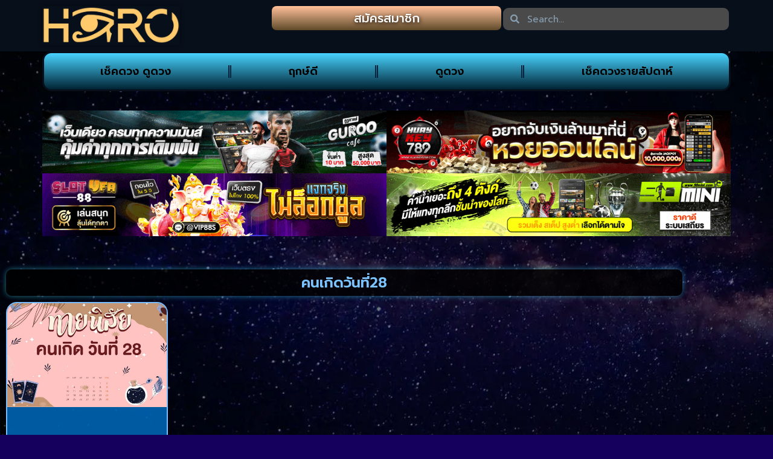

--- FILE ---
content_type: text/css
request_url: https://www.horo-daily.com/wp-content/cache/min/1/wp-content/plugins/lucky-spin/public/css/lucky-spin-public.css?ver=1768990885
body_size: -257
content:
.castx{width:100%;margin:0 auto}.castx-box{width:100%;height:140px}.castx-wheel{width:450px;height:450px;position:relative}.castx-img{width:100%;height:100%;top:0;left:0;position:absolute;user-select:none}.castx-start{font-size:1.2em;margin-top:10px;text-align:center}.castx-result{width:100%;font-size:1.2em;text-align:center}.lucky_spin_resultNumber{font-size:5.5em;color:#ce3709;font-weight:700}@media (max-width:575px){.castx-wheel{width:100%;height:350px}}

--- FILE ---
content_type: text/css
request_url: https://www.horo-daily.com/wp-content/uploads/elementor/css/post-1453.css?ver=1768990860
body_size: 50
content:
.elementor-1453 .elementor-element.elementor-element-181a9cba:not(.elementor-motion-effects-element-type-background), .elementor-1453 .elementor-element.elementor-element-181a9cba > .elementor-motion-effects-container > .elementor-motion-effects-layer{background-color:#000000;}.elementor-1453 .elementor-element.elementor-element-181a9cba{transition:background 0.3s, border 0.3s, border-radius 0.3s, box-shadow 0.3s;}.elementor-1453 .elementor-element.elementor-element-181a9cba > .elementor-background-overlay{transition:background 0.3s, border-radius 0.3s, opacity 0.3s;}.elementor-bc-flex-widget .elementor-1453 .elementor-element.elementor-element-4369bf94.elementor-column .elementor-widget-wrap{align-items:center;}.elementor-1453 .elementor-element.elementor-element-4369bf94.elementor-column.elementor-element[data-element_type="column"] > .elementor-widget-wrap.elementor-element-populated{align-content:center;align-items:center;}.elementor-1453 .elementor-element.elementor-element-4369bf94 .elementor-element-populated a:hover{color:#4FFF5E;}.elementor-widget-heading .elementor-heading-title{font-family:var( --e-global-typography-primary-font-family ), Sans-serif;font-weight:var( --e-global-typography-primary-font-weight );color:var( --e-global-color-primary );}.elementor-1453 .elementor-element.elementor-element-69adcb0f > .elementor-widget-container{padding:10px 10px 10px 10px;}.elementor-1453 .elementor-element.elementor-element-69adcb0f{text-align:center;}.elementor-1453 .elementor-element.elementor-element-69adcb0f .elementor-heading-title{font-family:"Prompt", Sans-serif;font-size:14px;font-weight:300;color:#FFFFFF;}.elementor-theme-builder-content-area{height:400px;}.elementor-location-header:before, .elementor-location-footer:before{content:"";display:table;clear:both;}@media(max-width:1024px){.elementor-1453 .elementor-element.elementor-element-69adcb0f .elementor-heading-title{font-size:12px;}}@media(max-width:767px){.elementor-1453 .elementor-element.elementor-element-69adcb0f > .elementor-widget-container{padding:5px 5px 5px 5px;}.elementor-1453 .elementor-element.elementor-element-69adcb0f .elementor-heading-title{font-size:10px;}}

--- FILE ---
content_type: text/css
request_url: https://www.horo-daily.com/wp-content/uploads/elementor/css/post-1523.css?ver=1768990930
body_size: 404
content:
.elementor-1523 .elementor-element.elementor-element-39a0101a{--spacer-size:35px;}.elementor-widget-theme-archive-title .elementor-heading-title{font-family:var( --e-global-typography-primary-font-family ), Sans-serif;font-weight:var( --e-global-typography-primary-font-weight );color:var( --e-global-color-primary );}.elementor-1523 .elementor-element.elementor-element-ede21bb > .elementor-widget-container{background-color:#000000D4;padding:10px 0px 10px 0px;border-radius:10px 10px 10px 10px;box-shadow:0px 0px 10px 0px rgba(67.07608695652172, 228.03700378071838, 255, 0.5);}.elementor-1523 .elementor-element.elementor-element-ede21bb{text-align:center;}.elementor-1523 .elementor-element.elementor-element-ede21bb .elementor-heading-title{font-family:"Prompt", Sans-serif;font-size:24px;font-weight:600;color:#7BC4FF;}.elementor-widget-archive-posts .elementor-button{background-color:var( --e-global-color-accent );font-family:var( --e-global-typography-accent-font-family ), Sans-serif;font-weight:var( --e-global-typography-accent-font-weight );}.elementor-widget-archive-posts .elementor-post__title, .elementor-widget-archive-posts .elementor-post__title a{color:var( --e-global-color-secondary );font-family:var( --e-global-typography-primary-font-family ), Sans-serif;font-weight:var( --e-global-typography-primary-font-weight );}.elementor-widget-archive-posts .elementor-post__meta-data{font-family:var( --e-global-typography-secondary-font-family ), Sans-serif;font-weight:var( --e-global-typography-secondary-font-weight );}.elementor-widget-archive-posts .elementor-post__excerpt p{font-family:var( --e-global-typography-text-font-family ), Sans-serif;font-weight:var( --e-global-typography-text-font-weight );}.elementor-widget-archive-posts .elementor-post__read-more{color:var( --e-global-color-accent );}.elementor-widget-archive-posts a.elementor-post__read-more{font-family:var( --e-global-typography-accent-font-family ), Sans-serif;font-weight:var( --e-global-typography-accent-font-weight );}.elementor-widget-archive-posts .elementor-post__card .elementor-post__badge{background-color:var( --e-global-color-accent );font-family:var( --e-global-typography-accent-font-family ), Sans-serif;font-weight:var( --e-global-typography-accent-font-weight );}.elementor-widget-archive-posts .elementor-pagination{font-family:var( --e-global-typography-secondary-font-family ), Sans-serif;font-weight:var( --e-global-typography-secondary-font-weight );}.elementor-widget-archive-posts .e-load-more-message{font-family:var( --e-global-typography-secondary-font-family ), Sans-serif;font-weight:var( --e-global-typography-secondary-font-weight );}.elementor-widget-archive-posts .elementor-posts-nothing-found{color:var( --e-global-color-text );font-family:var( --e-global-typography-text-font-family ), Sans-serif;font-weight:var( --e-global-typography-text-font-weight );}.elementor-1523 .elementor-element.elementor-element-28ce3919{--grid-row-gap:22px;--grid-column-gap:16px;}.elementor-1523 .elementor-element.elementor-element-28ce3919 .elementor-posts-container .elementor-post__thumbnail{padding-bottom:calc( 0.69 * 100% );}.elementor-1523 .elementor-element.elementor-element-28ce3919:after{content:"0.69";}.elementor-1523 .elementor-element.elementor-element-28ce3919 .elementor-post__thumbnail__link{width:100%;}.elementor-1523 .elementor-element.elementor-element-28ce3919 .elementor-post__meta-data span + span:before{content:"•";}.elementor-1523 .elementor-element.elementor-element-28ce3919 .elementor-post__card{background-color:#0063B1E8;border-color:#7BBEFF;border-width:2px;border-radius:18px;padding-top:0px;padding-bottom:0px;}.elementor-1523 .elementor-element.elementor-element-28ce3919 .elementor-post__text{padding:0 11px;margin-top:0px;}.elementor-1523 .elementor-element.elementor-element-28ce3919 .elementor-post__meta-data{padding:10px 11px;}.elementor-1523 .elementor-element.elementor-element-28ce3919 .elementor-post__avatar{padding-right:11px;padding-left:11px;}.elementor-1523 .elementor-element.elementor-element-28ce3919 .elementor-post__title, .elementor-1523 .elementor-element.elementor-element-28ce3919 .elementor-post__title a{color:#D5D5D5;font-family:"Prompt", Sans-serif;font-size:16px;font-weight:500;}.elementor-1523 .elementor-element.elementor-element-28ce3919 .elementor-post__title{margin-bottom:0px;}.elementor-1523 .elementor-element.elementor-element-28ce3919 .elementor-pagination{text-align:center;}body:not(.rtl) .elementor-1523 .elementor-element.elementor-element-28ce3919 .elementor-pagination .page-numbers:not(:first-child){margin-left:calc( 10px/2 );}body:not(.rtl) .elementor-1523 .elementor-element.elementor-element-28ce3919 .elementor-pagination .page-numbers:not(:last-child){margin-right:calc( 10px/2 );}body.rtl .elementor-1523 .elementor-element.elementor-element-28ce3919 .elementor-pagination .page-numbers:not(:first-child){margin-right:calc( 10px/2 );}body.rtl .elementor-1523 .elementor-element.elementor-element-28ce3919 .elementor-pagination .page-numbers:not(:last-child){margin-left:calc( 10px/2 );}@media(max-width:1024px){.elementor-1523 .elementor-element.elementor-element-39a0101a{--spacer-size:35px;}.elementor-1523 .elementor-element.elementor-element-28ce3919 .elementor-post__title, .elementor-1523 .elementor-element.elementor-element-28ce3919 .elementor-post__title a{font-size:18px;}}@media(max-width:767px){.elementor-1523 .elementor-element.elementor-element-39a0101a{--spacer-size:10px;}.elementor-1523 .elementor-element.elementor-element-28ce3919 .elementor-posts-container .elementor-post__thumbnail{padding-bottom:calc( 0.5 * 100% );}.elementor-1523 .elementor-element.elementor-element-28ce3919:after{content:"0.5";}.elementor-1523 .elementor-element.elementor-element-28ce3919 .elementor-post__thumbnail__link{width:100%;}.elementor-1523 .elementor-element.elementor-element-28ce3919 .elementor-post__title, .elementor-1523 .elementor-element.elementor-element-28ce3919 .elementor-post__title a{font-size:15px;}}